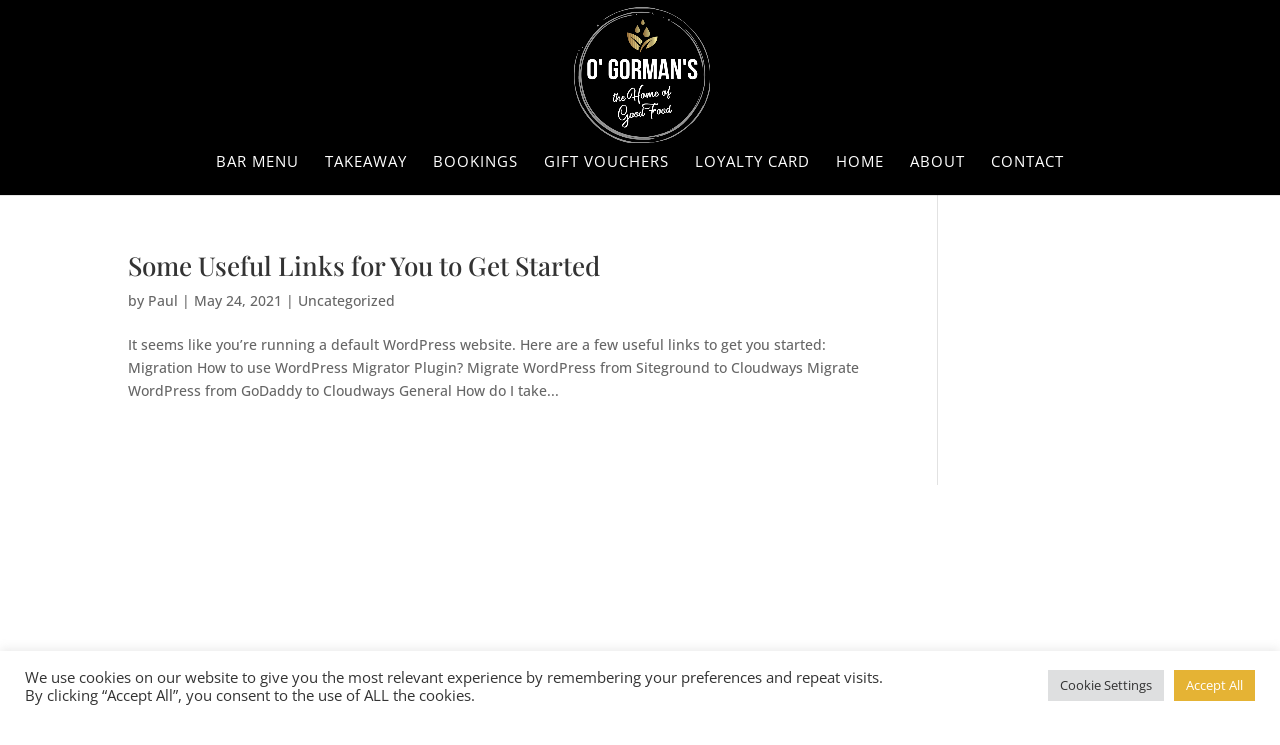

--- FILE ---
content_type: text/css
request_url: https://ogormans.ie/wp-content/et-cache/62/et-core-unified-cpt-deferred-62.min.css?ver=1767596812
body_size: 246
content:
.et-db #et-boc .et-l .et_pb_section_0_tb_footer.et_pb_section{padding-top:0px;padding-bottom:0px}.et-db #et-boc .et-l .et_pb_row_0_tb_footer.et_pb_row{padding-top:0px!important;padding-bottom:0px!important;padding-top:0px;padding-bottom:0px}.et-db #et-boc .et-l .et_pb_row_0_tb_footer,body.et-db #page-container .et-db #et-boc .et-l #et-boc .et-l .et_pb_row_0_tb_footer.et_pb_row,body.et_pb_pagebuilder_layout.single.et-db #page-container #et-boc .et-l #et-boc .et-l .et_pb_row_0_tb_footer.et_pb_row,body.et_pb_pagebuilder_layout.single.et_full_width_page.et-db #page-container #et-boc .et-l #et-boc .et-l .et_pb_row_0_tb_footer.et_pb_row{width:100%;max-width:100%}.et-db #et-boc .et-l .et_pb_section_1_tb_footer.et_pb_section{margin-top:36px;background-color:#000000!important}.et-db #et-boc .et-l .et_pb_text_0_tb_footer h4{font-weight:700;text-transform:uppercase;font-size:24px;color:#AA8826!important;letter-spacing:1px;text-align:center}.et-db #et-boc .et-l .et_pb_text_0_tb_footer{padding-left:0px!important;margin-right:-60px!important;margin-bottom:22px!important;margin-left:-64px!important}.et-db #et-boc .et-l .et_pb_text_1_tb_footer.et_pb_text,.et-db #et-boc .et-l .et_pb_text_1_tb_footer.et_pb_text a,.et-db #et-boc .et-l .et_pb_text_2_tb_footer.et_pb_text,.et-db #et-boc .et-l .et_pb_text_2_tb_footer.et_pb_text a,.et-db #et-boc .et-l .et_pb_text_4_tb_footer.et_pb_text,.et-db #et-boc .et-l .et_pb_text_6_tb_footer.et_pb_text,.et-db #et-boc .et-l .et_pb_text_6_tb_footer.et_pb_text a,.et-db #et-boc .et-l .et_pb_text_7_tb_footer.et_pb_text,.et-db #et-boc .et-l .et_pb_text_7_tb_footer.et_pb_text a{color:#FFFFFF!important}.et-db #et-boc .et-l .et_pb_text_1_tb_footer{line-height:1.1em;font-weight:600;font-size:18px;line-height:1.1em;margin-top:-18px!important}.et-db #et-boc .et-l .et_pb_text_2_tb_footer,.et-db #et-boc .et-l .et_pb_text_7_tb_footer{line-height:2em;line-height:2em}.et-db #et-boc .et-l .et_pb_image_0_tb_footer{text-align:center}.et-db #et-boc .et-l .et_pb_text_3_tb_footer h4,.et-db #et-boc .et-l .et_pb_text_5_tb_footer h4{font-weight:700;text-transform:uppercase;font-size:25px;color:#AA8826!important}.et-db #et-boc .et-l .et_pb_text_3_tb_footer{margin-bottom:8px!important}.et-db #et-boc .et-l .et_pb_text_4_tb_footer{line-height:1.1em;font-weight:600;font-size:18px;line-height:1.1em;margin-top:-6px!important}.et-db #et-boc .et-l .et_pb_text_5_tb_footer{padding-bottom:3px!important;margin-bottom:8px!important}.et-db #et-boc .et-l .et_pb_text_6_tb_footer{line-height:1.1em;font-weight:600;font-size:18px;line-height:1.1em;padding-bottom:2px!important;margin-top:-7px!important}.et-db #et-boc .et-l .et_pb_row_2_tb_footer.et_pb_row{padding-bottom:0px!important;padding-bottom:0px}@media only screen and (min-width:981px){.et-db #et-boc .et-l .et_pb_text_7_tb_footer{display:none!important}}@media only screen and (max-width:980px){.et-db #et-boc .et-l .et_pb_image_0_tb_footer .et_pb_image_wrap img{width:auto}}@media only screen and (max-width:767px){.et-db #et-boc .et-l .et_pb_text_0_tb_footer h4{font-size:25px;line-height:1.2em}.et-db #et-boc .et-l .et_pb_text_0_tb_footer{margin-right:0px!important;margin-bottom:22px!important;margin-left:0px!important}.et-db #et-boc .et-l .et_pb_text_2_tb_footer{display:none!important}.et-db #et-boc .et-l .et_pb_image_0_tb_footer .et_pb_image_wrap img{width:auto}}